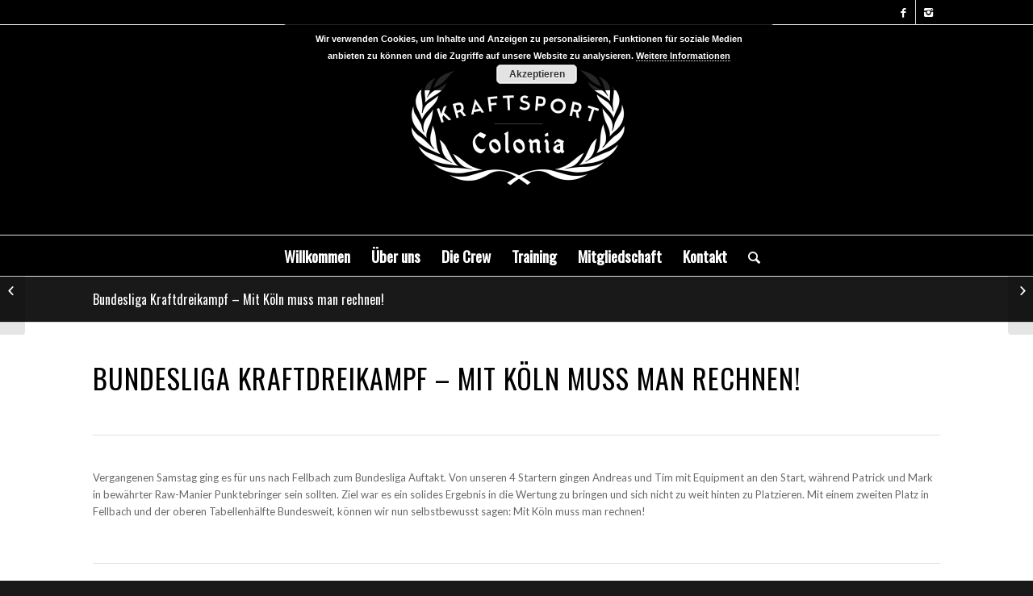

--- FILE ---
content_type: text/html; charset=UTF-8
request_url: https://kraftsport-colonia.de/bundesliga-kraftdreikampf
body_size: 15007
content:
<!DOCTYPE html>
<html lang="de" class="html_stretched responsive av-preloader-disabled av-default-lightbox  html_header_top html_logo_center html_bottom_nav_header html_menu_right html_custom html_header_sticky html_header_shrinking html_header_topbar_active html_mobile_menu_tablet html_header_searchicon html_content_align_center html_header_unstick_top html_header_stretch_disabled html_elegant-blog html_modern-blog html_av-overlay-side html_av-overlay-side-classic html_av-submenu-noclone html_entry_id_314 av-no-preview html_text_menu_active ">
<head>
<meta charset="UTF-8" />


<!-- mobile setting -->
<meta name="viewport" content="width=device-width, initial-scale=1, maximum-scale=1">

<!-- Scripts/CSS and wp_head hook -->
<meta name='robots' content='index, follow, max-image-preview:large, max-snippet:-1, max-video-preview:-1' />

	<!-- This site is optimized with the Yoast SEO plugin v22.7 - https://yoast.com/wordpress/plugins/seo/ -->
	<title>Bundesliga Kraftdreikampf – Mit Köln muss man rechnen! - Kraftsport Colonia</title>
	<link rel="canonical" href="https://kraftsport-colonia.de/bundesliga-kraftdreikampf" />
	<meta property="og:locale" content="de_DE" />
	<meta property="og:type" content="article" />
	<meta property="og:title" content="Bundesliga Kraftdreikampf – Mit Köln muss man rechnen! - Kraftsport Colonia" />
	<meta property="og:url" content="https://kraftsport-colonia.de/bundesliga-kraftdreikampf" />
	<meta property="og:site_name" content="Kraftsport Colonia" />
	<meta property="article:published_time" content="2019-01-25T11:46:37+00:00" />
	<meta property="article:modified_time" content="2019-03-24T15:34:45+00:00" />
	<meta property="og:image" content="https://kraftsport-colonia.de/wp-content/uploads/2019/01/IMG-20190119-WA0006-e1553441677345.jpg" />
	<meta property="og:image:width" content="1592" />
	<meta property="og:image:height" content="588" />
	<meta property="og:image:type" content="image/jpeg" />
	<meta name="author" content="Wilczek_KSC_WP" />
	<meta name="twitter:card" content="summary_large_image" />
	<meta name="twitter:label1" content="Verfasst von" />
	<meta name="twitter:data1" content="Wilczek_KSC_WP" />
	<meta name="twitter:label2" content="Geschätzte Lesezeit" />
	<meta name="twitter:data2" content="8 Minuten" />
	<script type="application/ld+json" class="yoast-schema-graph">{"@context":"https://schema.org","@graph":[{"@type":"WebPage","@id":"https://kraftsport-colonia.de/bundesliga-kraftdreikampf","url":"https://kraftsport-colonia.de/bundesliga-kraftdreikampf","name":"Bundesliga Kraftdreikampf – Mit Köln muss man rechnen! - Kraftsport Colonia","isPartOf":{"@id":"https://kraftsport-colonia.de/#website"},"primaryImageOfPage":{"@id":"https://kraftsport-colonia.de/bundesliga-kraftdreikampf#primaryimage"},"image":{"@id":"https://kraftsport-colonia.de/bundesliga-kraftdreikampf#primaryimage"},"thumbnailUrl":"https://kraftsport-colonia.de/wp-content/uploads/2019/01/IMG-20190119-WA0006-e1553441677345.jpg","datePublished":"2019-01-25T11:46:37+00:00","dateModified":"2019-03-24T15:34:45+00:00","author":{"@id":"https://kraftsport-colonia.de/#/schema/person/ab9efb20fcedc11fa29d6c3d1a067a2a"},"breadcrumb":{"@id":"https://kraftsport-colonia.de/bundesliga-kraftdreikampf#breadcrumb"},"inLanguage":"de","potentialAction":[{"@type":"ReadAction","target":["https://kraftsport-colonia.de/bundesliga-kraftdreikampf"]}]},{"@type":"ImageObject","inLanguage":"de","@id":"https://kraftsport-colonia.de/bundesliga-kraftdreikampf#primaryimage","url":"https://kraftsport-colonia.de/wp-content/uploads/2019/01/IMG-20190119-WA0006-e1553441677345.jpg","contentUrl":"https://kraftsport-colonia.de/wp-content/uploads/2019/01/IMG-20190119-WA0006-e1553441677345.jpg","width":1592,"height":588},{"@type":"BreadcrumbList","@id":"https://kraftsport-colonia.de/bundesliga-kraftdreikampf#breadcrumb","itemListElement":[{"@type":"ListItem","position":1,"name":"Startseite","item":"https://kraftsport-colonia.de/"},{"@type":"ListItem","position":2,"name":"Bundesliga Kraftdreikampf – Mit Köln muss man rechnen!"}]},{"@type":"WebSite","@id":"https://kraftsport-colonia.de/#website","url":"https://kraftsport-colonia.de/","name":"Kraftsport Colonia","description":"Der Kraftsport Verein in Köln","potentialAction":[{"@type":"SearchAction","target":{"@type":"EntryPoint","urlTemplate":"https://kraftsport-colonia.de/?s={search_term_string}"},"query-input":"required name=search_term_string"}],"inLanguage":"de"},{"@type":"Person","@id":"https://kraftsport-colonia.de/#/schema/person/ab9efb20fcedc11fa29d6c3d1a067a2a","name":"Wilczek_KSC_WP","image":{"@type":"ImageObject","inLanguage":"de","@id":"https://kraftsport-colonia.de/#/schema/person/image/","url":"https://secure.gravatar.com/avatar/7d5565735cbdd2417dbf8aa3fb1053b1?s=96&d=mm&r=g","contentUrl":"https://secure.gravatar.com/avatar/7d5565735cbdd2417dbf8aa3fb1053b1?s=96&d=mm&r=g","caption":"Wilczek_KSC_WP"},"url":"https://kraftsport-colonia.de/author/wilczek_ksc_wp"}]}</script>
	<!-- / Yoast SEO plugin. -->


<link rel="alternate" type="application/rss+xml" title="Kraftsport Colonia &raquo; Feed" href="https://kraftsport-colonia.de/feed" />
<link rel="alternate" type="application/rss+xml" title="Kraftsport Colonia &raquo; Kommentar-Feed" href="https://kraftsport-colonia.de/comments/feed" />
<link rel="alternate" type="text/calendar" title="Kraftsport Colonia &raquo; iCal Feed" href="https://kraftsport-colonia.de/events/?ical=1" />
<link rel="alternate" type="application/rss+xml" title="Kraftsport Colonia &raquo; Bundesliga Kraftdreikampf – Mit Köln muss man rechnen!-Kommentar-Feed" href="https://kraftsport-colonia.de/bundesliga-kraftdreikampf/feed" />

<!-- google webfont font replacement -->
<link rel='stylesheet' id='avia-google-webfont' href='//fonts.googleapis.com/css?family=Oswald%7CLato:300,400,700' type='text/css' media='all'/> 
<script type="text/javascript">
/* <![CDATA[ */
window._wpemojiSettings = {"baseUrl":"https:\/\/s.w.org\/images\/core\/emoji\/15.0.3\/72x72\/","ext":".png","svgUrl":"https:\/\/s.w.org\/images\/core\/emoji\/15.0.3\/svg\/","svgExt":".svg","source":{"concatemoji":"https:\/\/kraftsport-colonia.de\/wp-includes\/js\/wp-emoji-release.min.js?ver=6.5.7"}};
/*! This file is auto-generated */
!function(i,n){var o,s,e;function c(e){try{var t={supportTests:e,timestamp:(new Date).valueOf()};sessionStorage.setItem(o,JSON.stringify(t))}catch(e){}}function p(e,t,n){e.clearRect(0,0,e.canvas.width,e.canvas.height),e.fillText(t,0,0);var t=new Uint32Array(e.getImageData(0,0,e.canvas.width,e.canvas.height).data),r=(e.clearRect(0,0,e.canvas.width,e.canvas.height),e.fillText(n,0,0),new Uint32Array(e.getImageData(0,0,e.canvas.width,e.canvas.height).data));return t.every(function(e,t){return e===r[t]})}function u(e,t,n){switch(t){case"flag":return n(e,"\ud83c\udff3\ufe0f\u200d\u26a7\ufe0f","\ud83c\udff3\ufe0f\u200b\u26a7\ufe0f")?!1:!n(e,"\ud83c\uddfa\ud83c\uddf3","\ud83c\uddfa\u200b\ud83c\uddf3")&&!n(e,"\ud83c\udff4\udb40\udc67\udb40\udc62\udb40\udc65\udb40\udc6e\udb40\udc67\udb40\udc7f","\ud83c\udff4\u200b\udb40\udc67\u200b\udb40\udc62\u200b\udb40\udc65\u200b\udb40\udc6e\u200b\udb40\udc67\u200b\udb40\udc7f");case"emoji":return!n(e,"\ud83d\udc26\u200d\u2b1b","\ud83d\udc26\u200b\u2b1b")}return!1}function f(e,t,n){var r="undefined"!=typeof WorkerGlobalScope&&self instanceof WorkerGlobalScope?new OffscreenCanvas(300,150):i.createElement("canvas"),a=r.getContext("2d",{willReadFrequently:!0}),o=(a.textBaseline="top",a.font="600 32px Arial",{});return e.forEach(function(e){o[e]=t(a,e,n)}),o}function t(e){var t=i.createElement("script");t.src=e,t.defer=!0,i.head.appendChild(t)}"undefined"!=typeof Promise&&(o="wpEmojiSettingsSupports",s=["flag","emoji"],n.supports={everything:!0,everythingExceptFlag:!0},e=new Promise(function(e){i.addEventListener("DOMContentLoaded",e,{once:!0})}),new Promise(function(t){var n=function(){try{var e=JSON.parse(sessionStorage.getItem(o));if("object"==typeof e&&"number"==typeof e.timestamp&&(new Date).valueOf()<e.timestamp+604800&&"object"==typeof e.supportTests)return e.supportTests}catch(e){}return null}();if(!n){if("undefined"!=typeof Worker&&"undefined"!=typeof OffscreenCanvas&&"undefined"!=typeof URL&&URL.createObjectURL&&"undefined"!=typeof Blob)try{var e="postMessage("+f.toString()+"("+[JSON.stringify(s),u.toString(),p.toString()].join(",")+"));",r=new Blob([e],{type:"text/javascript"}),a=new Worker(URL.createObjectURL(r),{name:"wpTestEmojiSupports"});return void(a.onmessage=function(e){c(n=e.data),a.terminate(),t(n)})}catch(e){}c(n=f(s,u,p))}t(n)}).then(function(e){for(var t in e)n.supports[t]=e[t],n.supports.everything=n.supports.everything&&n.supports[t],"flag"!==t&&(n.supports.everythingExceptFlag=n.supports.everythingExceptFlag&&n.supports[t]);n.supports.everythingExceptFlag=n.supports.everythingExceptFlag&&!n.supports.flag,n.DOMReady=!1,n.readyCallback=function(){n.DOMReady=!0}}).then(function(){return e}).then(function(){var e;n.supports.everything||(n.readyCallback(),(e=n.source||{}).concatemoji?t(e.concatemoji):e.wpemoji&&e.twemoji&&(t(e.twemoji),t(e.wpemoji)))}))}((window,document),window._wpemojiSettings);
/* ]]> */
</script>
<link rel='stylesheet' id='layerslider-css' href='https://kraftsport-colonia.de/wp-content/plugins/LayerSlider/static/layerslider/css/layerslider.css?ver=6.5.8' type='text/css' media='all' />
<style id='wp-emoji-styles-inline-css' type='text/css'>

	img.wp-smiley, img.emoji {
		display: inline !important;
		border: none !important;
		box-shadow: none !important;
		height: 1em !important;
		width: 1em !important;
		margin: 0 0.07em !important;
		vertical-align: -0.1em !important;
		background: none !important;
		padding: 0 !important;
	}
</style>
<link rel='stylesheet' id='contact-form-7-css' href='https://kraftsport-colonia.de/wp-content/plugins/contact-form-7/includes/css/styles.css?ver=5.9.6' type='text/css' media='all' />
<link rel='stylesheet' id='avia-grid-css' href='https://kraftsport-colonia.de/wp-content/themes/enfold/css/grid.css?ver=4.2' type='text/css' media='all' />
<link rel='stylesheet' id='avia-base-css' href='https://kraftsport-colonia.de/wp-content/themes/enfold/css/base.css?ver=4.2' type='text/css' media='all' />
<link rel='stylesheet' id='avia-layout-css' href='https://kraftsport-colonia.de/wp-content/themes/enfold/css/layout.css?ver=4.2' type='text/css' media='all' />
<link rel='stylesheet' id='avia-scs-css' href='https://kraftsport-colonia.de/wp-content/themes/enfold/css/shortcodes.css?ver=4.2' type='text/css' media='all' />
<link rel='stylesheet' id='avia-popup-css-css' href='https://kraftsport-colonia.de/wp-content/themes/enfold/js/aviapopup/magnific-popup.css?ver=4.2' type='text/css' media='screen' />
<link rel='stylesheet' id='avia-print-css' href='https://kraftsport-colonia.de/wp-content/themes/enfold/css/print.css?ver=4.2' type='text/css' media='print' />
<link rel='stylesheet' id='avia-dynamic-css' href='https://kraftsport-colonia.de/wp-content/uploads/dynamic_avia/enfold.css?ver=6908c60ca1000' type='text/css' media='all' />
<link rel='stylesheet' id='avia-custom-css' href='https://kraftsport-colonia.de/wp-content/themes/enfold/css/custom.css?ver=4.2' type='text/css' media='all' />
<link rel='stylesheet' id='avia-events-cal-css' href='https://kraftsport-colonia.de/wp-content/themes/enfold/config-events-calendar/event-mod.css?ver=6.5.7' type='text/css' media='all' />
<script type="text/javascript" id="layerslider-greensock-js-extra">
/* <![CDATA[ */
var LS_Meta = {"v":"6.5.8"};
/* ]]> */
</script>
<script type="text/javascript" data-cfasync="false" src="https://kraftsport-colonia.de/wp-content/plugins/LayerSlider/static/layerslider/js/greensock.js?ver=1.19.0" id="layerslider-greensock-js"></script>
<script type="text/javascript" src="https://kraftsport-colonia.de/wp-includes/js/jquery/jquery.min.js?ver=3.7.1" id="jquery-core-js"></script>
<script type="text/javascript" src="https://kraftsport-colonia.de/wp-includes/js/jquery/jquery-migrate.min.js?ver=3.4.1" id="jquery-migrate-js"></script>
<script type="text/javascript" data-cfasync="false" src="https://kraftsport-colonia.de/wp-content/plugins/LayerSlider/static/layerslider/js/layerslider.kreaturamedia.jquery.js?ver=6.5.8" id="layerslider-js"></script>
<script type="text/javascript" data-cfasync="false" src="https://kraftsport-colonia.de/wp-content/plugins/LayerSlider/static/layerslider/js/layerslider.transitions.js?ver=6.5.8" id="layerslider-transitions-js"></script>
<script type="text/javascript" src="https://kraftsport-colonia.de/wp-content/themes/enfold/js/avia-compat.js?ver=4.2" id="avia-compat-js"></script>
<meta name="generator" content="Powered by LayerSlider 6.5.8 - Multi-Purpose, Responsive, Parallax, Mobile-Friendly Slider Plugin for WordPress." />
<!-- LayerSlider updates and docs at: https://layerslider.kreaturamedia.com -->
<link rel="https://api.w.org/" href="https://kraftsport-colonia.de/wp-json/" /><link rel="alternate" type="application/json" href="https://kraftsport-colonia.de/wp-json/wp/v2/posts/314" /><link rel="EditURI" type="application/rsd+xml" title="RSD" href="https://kraftsport-colonia.de/xmlrpc.php?rsd" />
<meta name="generator" content="WordPress 6.5.7" />
<link rel='shortlink' href='https://kraftsport-colonia.de/?p=314' />
<link rel="alternate" type="application/json+oembed" href="https://kraftsport-colonia.de/wp-json/oembed/1.0/embed?url=https%3A%2F%2Fkraftsport-colonia.de%2Fbundesliga-kraftdreikampf" />
<link rel="alternate" type="text/xml+oembed" href="https://kraftsport-colonia.de/wp-json/oembed/1.0/embed?url=https%3A%2F%2Fkraftsport-colonia.de%2Fbundesliga-kraftdreikampf&#038;format=xml" />
<meta name="tec-api-version" content="v1"><meta name="tec-api-origin" content="https://kraftsport-colonia.de"><link rel="alternate" href="https://kraftsport-colonia.de/wp-json/tribe/events/v1/" /><link rel="profile" href="http://gmpg.org/xfn/11" />
<link rel="alternate" type="application/rss+xml" title="Kraftsport Colonia RSS2 Feed" href="https://kraftsport-colonia.de/feed" />
<link rel="pingback" href="https://kraftsport-colonia.de/xmlrpc.php" />

<style type='text/css' media='screen'>
 #top #header_main > .container, #top #header_main > .container .main_menu  .av-main-nav > li > a, #top #header_main #menu-item-shop .cart_dropdown_link{ height:260px; line-height: 260px; }
 .html_top_nav_header .av-logo-container{ height:260px;  }
 .html_header_top.html_header_sticky #top #wrap_all #main{ padding-top:342px; } 
</style>
<!--[if lt IE 9]><script src="https://kraftsport-colonia.de/wp-content/themes/enfold/js/html5shiv.js"></script><![endif]-->
<link rel="icon" href="https://kraftsport-colonia.de/wp-content/uploads/2018/01/kraftsport-colonia-black-300x240.png" type="image/png">


<!--
Debugging Info for Theme support: 

Theme: Enfold
Version: 4.2
Installed: enfold
AviaFramework Version: 4.6
AviaBuilder Version: 0.9.5
ML:268435456-PU:73-PLA:8
WP:6.5.7
Updates: disabled
-->

<style type='text/css'>
@font-face {font-family: 'entypo-fontello'; font-weight: normal; font-style: normal;
src: url('https://kraftsport-colonia.de/wp-content/themes/enfold/config-templatebuilder/avia-template-builder/assets/fonts/entypo-fontello.eot?v=3');
src: url('https://kraftsport-colonia.de/wp-content/themes/enfold/config-templatebuilder/avia-template-builder/assets/fonts/entypo-fontello.eot?v=3#iefix') format('embedded-opentype'), 
url('https://kraftsport-colonia.de/wp-content/themes/enfold/config-templatebuilder/avia-template-builder/assets/fonts/entypo-fontello.woff?v=3') format('woff'), 
url('https://kraftsport-colonia.de/wp-content/themes/enfold/config-templatebuilder/avia-template-builder/assets/fonts/entypo-fontello.ttf?v=3') format('truetype'), 
url('https://kraftsport-colonia.de/wp-content/themes/enfold/config-templatebuilder/avia-template-builder/assets/fonts/entypo-fontello.svg?v=3#entypo-fontello') format('svg');
} #top .avia-font-entypo-fontello, body .avia-font-entypo-fontello, html body [data-av_iconfont='entypo-fontello']:before{ font-family: 'entypo-fontello'; }
</style>
			
<script>
(function(i,s,o,g,r,a,m){i['GoogleAnalyticsObject']=r;i[r]=i[r]||function(){ (i[r].q=i[r].q||[]).push(arguments)},i[r].l=1*new Date();a=s.createElement(o),m=s.getElementsByTagName(o)[0];a.async=1;a.src=g;m.parentNode.insertBefore(a,m)})(window,document,'script','//www.google-analytics.com/analytics.js','ga');
ga('create', 'UA-127115778-1', 'auto');
ga('send', 'pageview');
</script>

</head>




<body id="top" class="post-template-default single single-post postid-314 single-format-standard stretched oswald lato tribe-no-js" itemscope="itemscope" itemtype="https://schema.org/WebPage" >

	
	<div id='wrap_all'>

	
<header id='header' class='all_colors header_color dark_bg_color  av_header_top av_logo_center av_bottom_nav_header av_menu_right av_custom av_header_sticky av_header_shrinking av_header_stretch_disabled av_mobile_menu_tablet av_header_searchicon av_header_unstick_top av_header_border_disabled'  role="banner" itemscope="itemscope" itemtype="https://schema.org/WPHeader" >

		<div id='header_meta' class='container_wrap container_wrap_meta  av_icon_active_right av_extra_header_active av_entry_id_314'>
		
			      <div class='container'>
			      <ul class='noLightbox social_bookmarks icon_count_2'><li class='social_bookmarks_facebook av-social-link-facebook social_icon_1'><a target='_blank' href='https://www.facebook.com/pg/KoelnKDK' aria-hidden='true' data-av_icon='' data-av_iconfont='entypo-fontello' title='Facebook'><span class='avia_hidden_link_text'>Facebook</span></a></li><li class='social_bookmarks_instagram av-social-link-instagram social_icon_2'><a target='_blank' href='https://www.instagram.com/kraftsportcolonia/' aria-hidden='true' data-av_icon='' data-av_iconfont='entypo-fontello' title='Instagram'><span class='avia_hidden_link_text'>Instagram</span></a></li></ul>			      </div>
		</div>

		<div  id='header_main' class='container_wrap container_wrap_logo'>
	
        <div class='container av-logo-container'><div class='inner-container'><span class='logo'><a href='https://kraftsport-colonia.de/'><img height='100' width='300' src='https://kraftsport-colonia.de/wp-content/uploads/2017/09/ksc-weiss-300x240.png' alt='Kraftsport Colonia' /></a></span></div></div><div id='header_main_alternate' class='container_wrap'><div class='container'><nav class='main_menu' data-selectname='Seite auswählen'  role="navigation" itemscope="itemscope" itemtype="https://schema.org/SiteNavigationElement" ><div class="avia-menu av-main-nav-wrap"><ul id="avia-menu" class="menu av-main-nav"><li id="menu-item-59" class="menu-item menu-item-type-post_type menu-item-object-page menu-item-home menu-item-top-level menu-item-top-level-1"><a href="https://kraftsport-colonia.de/" itemprop="url"><span class="avia-bullet"></span><span class="avia-menu-text">Willkommen</span><span class="avia-menu-fx"><span class="avia-arrow-wrap"><span class="avia-arrow"></span></span></span></a></li>
<li id="menu-item-187" class="menu-item menu-item-type-post_type menu-item-object-page menu-item-has-children menu-item-top-level menu-item-top-level-2"><a href="https://kraftsport-colonia.de/ueber-uns" itemprop="url"><span class="avia-bullet"></span><span class="avia-menu-text">Über uns</span><span class="avia-menu-fx"><span class="avia-arrow-wrap"><span class="avia-arrow"></span></span></span></a>


<ul class="sub-menu">
	<li id="menu-item-295" class="menu-item menu-item-type-post_type menu-item-object-page"><a href="https://kraftsport-colonia.de/ueber-uns/neuigkeiten" itemprop="url"><span class="avia-bullet"></span><span class="avia-menu-text">Neuigkeiten</span></a></li>
</ul>
</li>
<li id="menu-item-132" class="menu-item menu-item-type-custom menu-item-object-custom menu-item-has-children menu-item-top-level menu-item-top-level-3"><a itemprop="url"><span class="avia-bullet"></span><span class="avia-menu-text">Die Crew</span><span class="avia-menu-fx"><span class="avia-arrow-wrap"><span class="avia-arrow"></span></span></span></a>


<ul class="sub-menu">
	<li id="menu-item-246" class="menu-item menu-item-type-post_type menu-item-object-page"><a href="https://kraftsport-colonia.de/the-crew/der-vorstand" itemprop="url"><span class="avia-bullet"></span><span class="avia-menu-text">Der Vorstand</span></a></li>
</ul>
</li>
<li id="menu-item-254" class="menu-item menu-item-type-custom menu-item-object-custom menu-item-has-children menu-item-top-level menu-item-top-level-4"><a itemprop="url"><span class="avia-bullet"></span><span class="avia-menu-text">Training</span><span class="avia-menu-fx"><span class="avia-arrow-wrap"><span class="avia-arrow"></span></span></span></a>


<ul class="sub-menu">
	<li id="menu-item-193" class="menu-item menu-item-type-post_type menu-item-object-page"><a href="https://kraftsport-colonia.de/albums-2/trainingsstaette" itemprop="url"><span class="avia-bullet"></span><span class="avia-menu-text">Unsere Trainingsstätte</span></a></li>
	<li id="menu-item-192" class="menu-item menu-item-type-post_type menu-item-object-page"><a href="https://kraftsport-colonia.de/albums-2/musterplaene-kdk" itemprop="url"><span class="avia-bullet"></span><span class="avia-menu-text">Musterpläne KDK</span></a></li>
	<li id="menu-item-191" class="menu-item menu-item-type-post_type menu-item-object-page"><a href="https://kraftsport-colonia.de/albums-2/faq-kdk" itemprop="url"><span class="avia-bullet"></span><span class="avia-menu-text">FAQ KDK</span></a></li>
	<li id="menu-item-270" class="menu-item menu-item-type-post_type menu-item-object-page"><a href="https://kraftsport-colonia.de/wettkampf-checkliste" itemprop="url"><span class="avia-bullet"></span><span class="avia-menu-text">Wettkampf Checkliste</span></a></li>
	<li id="menu-item-345" class="menu-item menu-item-type-post_type menu-item-object-page menu-item-has-children"><a href="https://kraftsport-colonia.de/albums-2/relativwertung" itemprop="url"><span class="avia-bullet"></span><span class="avia-menu-text">Relativwertung</span></a>
	<ul class="sub-menu">
		<li id="menu-item-405" class="menu-item menu-item-type-post_type menu-item-object-page"><a href="https://kraftsport-colonia.de/dots" itemprop="url"><span class="avia-bullet"></span><span class="avia-menu-text">DOTS</span></a></li>
	</ul>
</li>
</ul>
</li>
<li id="menu-item-188" class="menu-item menu-item-type-post_type menu-item-object-page menu-item-top-level menu-item-top-level-5"><a href="https://kraftsport-colonia.de/mitgliedschaft" itemprop="url"><span class="avia-bullet"></span><span class="avia-menu-text">Mitgliedschaft</span><span class="avia-menu-fx"><span class="avia-arrow-wrap"><span class="avia-arrow"></span></span></span></a></li>
<li id="menu-item-70" class="menu-item menu-item-type-post_type menu-item-object-page menu-item-top-level menu-item-top-level-6"><a href="https://kraftsport-colonia.de/contact" itemprop="url"><span class="avia-bullet"></span><span class="avia-menu-text">Kontakt</span><span class="avia-menu-fx"><span class="avia-arrow-wrap"><span class="avia-arrow"></span></span></span></a></li>
<li id="menu-item-search" class="noMobile menu-item menu-item-search-dropdown menu-item-avia-special">
							<a href="?s=" data-avia-search-tooltip="

&lt;form action=&quot;https://kraftsport-colonia.de/&quot; id=&quot;searchform&quot; method=&quot;get&quot; class=&quot;&quot;&gt;
	&lt;div&gt;
		&lt;input type=&quot;submit&quot; value=&quot;&quot; id=&quot;searchsubmit&quot; class=&quot;button avia-font-entypo-fontello&quot; /&gt;
		&lt;input type=&quot;text&quot; id=&quot;s&quot; name=&quot;s&quot; value=&quot;&quot; placeholder='Suche' /&gt;
			&lt;/div&gt;
&lt;/form&gt;" aria-hidden='true' data-av_icon='' data-av_iconfont='entypo-fontello'><span class="avia_hidden_link_text">Suche</span></a>
	        		   </li><li class="av-burger-menu-main menu-item-avia-special ">
	        			<a href="#">
							<span class="av-hamburger av-hamburger--spin av-js-hamburger">
					        <span class="av-hamburger-box">
						          <span class="av-hamburger-inner"></span>
						          <strong>Menu</strong>
					        </span>
							</span>
						</a>
	        		   </li></ul></div></nav></div> </div> 
		<!-- end container_wrap-->
		</div>
		
		<div class='header_bg'></div>

<!-- end header -->
</header>
		
	<div id='main' class='all_colors' data-scroll-offset='260'>

	<div class='stretch_full container_wrap alternate_color dark_bg_color title_container'><div class='container'><h1 class='main-title entry-title'><a href='https://kraftsport-colonia.de/bundesliga-kraftdreikampf' rel='bookmark' title='Permanenter Link zu: Bundesliga Kraftdreikampf – Mit Köln muss man rechnen!'  itemprop="headline" >Bundesliga Kraftdreikampf – Mit Köln muss man rechnen!</a></h1></div></div><div  class='main_color container_wrap_first container_wrap fullsize'   ><div class='container' ><main  role="main" itemscope="itemscope" itemtype="https://schema.org/Blog"  class='template-page content  av-content-full alpha units'><div class='post-entry post-entry-type-page post-entry-314'><div class='entry-content-wrapper clearfix'><div class="flex_column av_one_full  flex_column_div av-zero-column-padding first  avia-builder-el-0  el_before_av_hr  avia-builder-el-first  " style='border-radius:0px; '><div style='padding-bottom:10px;' class='av-special-heading av-special-heading-h1  blockquote modern-quote  avia-builder-el-1  el_before_av_hr  avia-builder-el-first  '><h1 class='av-special-heading-tag '  itemprop="headline"  >Bundesliga Kraftdreikampf – Mit Köln muss man rechnen!</h1><div class='special-heading-border'><div class='special-heading-inner-border' ></div></div></div>
<div  class='hr hr-default   avia-builder-el-2  el_after_av_heading  el_before_av_textblock '><span class='hr-inner ' ><span class='hr-inner-style'></span></span></div>
<section class="av_textblock_section "  itemscope="itemscope" itemtype="https://schema.org/BlogPosting" itemprop="blogPost" ><div class='avia_textblock  '   itemprop="text" ><p><span style="font-weight: 400;">Vergangenen Samstag ging es für uns nach Fellbach zum Bundesliga Auftakt. Von unseren 4 Startern gingen Andreas und Tim mit Equipment an den Start, während Patrick und Mark in bewährter Raw-Manier Punktebringer sein sollten. Ziel war es ein solides Ergebnis in die Wertung zu bringen und sich nicht zu weit hinten zu Platzieren. Mit einem zweiten Platz in Fellbach und der oberen Tabellenhälfte Bundesweit, können wir nun selbstbewusst sagen: Mit Köln muss man rechnen!</span></p>
</div></section>
<div  class='hr hr-default   avia-builder-el-4  el_after_av_textblock  el_before_av_image '><span class='hr-inner ' ><span class='hr-inner-style'></span></span></div>
<div class='avia-image-container  av-styling-    avia-builder-el-5  el_after_av_hr  avia-builder-el-last  avia-align-center '  itemscope="itemscope" itemtype="https://schema.org/ImageObject"  ><div class='avia-image-container-inner'><img class='avia_image ' src='https://kraftsport-colonia.de/wp-content/uploads/2019/01/IMG-20190119-WA0008-1030x773.jpg' alt='' title='IMG-20190119-WA0008'   itemprop="thumbnailUrl"  /></div></div></div>
<div style='height:30px' class='hr hr-invisible   avia-builder-el-6  el_after_av_one_full  el_before_av_textblock '><span class='hr-inner ' ><span class='hr-inner-style'></span></span></div>
<section class="av_textblock_section "  itemscope="itemscope" itemtype="https://schema.org/BlogPosting" itemprop="blogPost" ><div class='avia_textblock  '   itemprop="text" ><p><span style="font-weight: 400;">Andreas hatte keinen so guten Tag erwischt. Nach seinem Bizeps Abriss letztes Jahr hat er sich zum NRW Cup wieder hochgekämpft und hat sich seitdem immer mehr mit dem Equipment beschäftigt. Obwohl er im Training bereits mit 240kg immer gut auf Tiefe kam, wurde seine Kniebeuge dreimal (250/255/260) sehr knapp für ungültig bewertet und er konnte daher nicht in die Wertung genommen werden. Hier muss er in Zukunft selbstbewusster einfach mehr Last auflegen, die Kraft dafür ist da, nur der Kopf muss noch mitspielen. Im Bankdrücken lief es dann etwas besser und er musste nur den zweiten Versuch liegen lassen, bevor er die 205kg im dritten Versuch gültig bekam. Im Kreuzheben zog er Raw 260kg gültig.</span></p>
</div></section>
<div class='avia-image-container  av-styling-    avia-builder-el-8  el_after_av_textblock  el_before_av_hr  avia-align-center '  itemscope="itemscope" itemtype="https://schema.org/ImageObject"  ><div class='avia-image-container-inner'><img class='avia_image ' src='https://kraftsport-colonia.de/wp-content/uploads/2019/01/IMG_3000-1030x687.png' alt='' title='IMG_3000'   itemprop="thumbnailUrl"  /></div></div>
<div style='height:30px' class='hr hr-invisible   avia-builder-el-9  el_after_av_image  el_before_av_textblock '><span class='hr-inner ' ><span class='hr-inner-style'></span></span></div>
<section class="av_textblock_section "  itemscope="itemscope" itemtype="https://schema.org/BlogPosting" itemprop="blogPost" ><div class='avia_textblock  '   itemprop="text" ><p><span style="font-weight: 400;">Patrick ist aktiver Footballspieler und muss mit Coach Moritz mit Fingerspitzengefühl die beiden Sportarten miteinander vereinen, damit Leistung und Regeneration mitspielen. Hier zeigten beide ein glückliches Händchen und er konnte alle neun Versuche gültig in die Wertung bringen. In der Kniebeuge blieb er dabei mit 275kg konservativ nur 5kg unter seiner Leistung vom NRW Cup, Im Bankdrücken schob er mit 172,5kg einen neuen Bestwert und im Kreuzheben rundete er sein Ergebnis mit Stecker-freundlichen 275kg ab. Mit 722,5kg im Total bracht er damit sehr gute 416 Relativpunkte für das Team in die Wertung.</span></p>
</div></section>
<div class='avia-image-container  av-styling-    avia-builder-el-11  el_after_av_textblock  el_before_av_hr  avia-align-center '  itemscope="itemscope" itemtype="https://schema.org/ImageObject"  ><div class='avia-image-container-inner'><img class='avia_image ' src='https://kraftsport-colonia.de/wp-content/uploads/2019/01/IMG_2621-1030x687.png' alt='' title='IMG_2621'   itemprop="thumbnailUrl"  /></div></div>
<div style='height:30px' class='hr hr-invisible   avia-builder-el-12  el_after_av_image  el_before_av_textblock '><span class='hr-inner ' ><span class='hr-inner-style'></span></span></div>
<section class="av_textblock_section "  itemscope="itemscope" itemtype="https://schema.org/BlogPosting" itemprop="blogPost" ><div class='avia_textblock  '   itemprop="text" ><p><span style="font-weight: 400;">Tim startete mit etwas leichter händelbarem Equipment und hatte eher mit einer zu tiefen Beuge zu kämpfen. Dabei verbesserte er sich technisch von Versuch zu Versuch und konnte am Ende mit Hilfe von Sams Wicklung leicht aussehende 305kg in die Wertung bringen. Im Bankdrücken zeigte er ebenfalls solide Versuche und schob drei gültige Versuche und 205kg fürs Total. Leichte Verwunderung gab es zum Kreuzheben, da man es nicht gewohnt ist, Tim mit breitem Stand Heben zu sehen. Dennoch konnte er hier technisch einwandfreie 340kg im zweiten Versuch für 850kg Total in die Wertung bringen. Beim Sprung auf NRW-Landesrekord von 352,5kg versagte am Ende nur die Griffkraft bei einem knappen Versuch, sodass es bei glatten 500 Punkten als Spitzenwert für das Team blieb.</span></p>
</div></section>
<div class='avia-image-container  av-styling-    avia-builder-el-14  el_after_av_textblock  el_before_av_hr  avia-align-center '  itemscope="itemscope" itemtype="https://schema.org/ImageObject"  ><div class='avia-image-container-inner'><img class='avia_image ' src='https://kraftsport-colonia.de/wp-content/uploads/2019/01/IMG_2766-1030x687.png' alt='' title='IMG_2766'   itemprop="thumbnailUrl"  /></div></div>
<div style='height:30px' class='hr hr-invisible   avia-builder-el-15  el_after_av_image  el_before_av_textblock '><span class='hr-inner ' ><span class='hr-inner-style'></span></span></div>
<section class="av_textblock_section "  itemscope="itemscope" itemtype="https://schema.org/BlogPosting" itemprop="blogPost" ><div class='avia_textblock  '   itemprop="text" ><p><span style="font-weight: 400;">Mark ist unser Gastheber vom VfB Friedrichshafen und definitiv einer der Roh-Diamanten von dem im Vorbericht geschrieben wurde. Großen Schreck gab es in der Vorwoche vorm Wettkampf, da eine Zerrung im Oberschenkel die Teilnahme in Gefahr brachte. Da die Regeneration recht gut lief, entschied sich Mark für das Team trotzdem teilzunehmen und dafür die Beuge bei schonenden und leichten 200kg zu belassen. Dafür zeigte er im Bankdrücken und Kreuzheben jeweils drei gültige Versuche die mit Bestleistungen von 167,5kg und Gürtelfreien 312,5kg belohnt wurden. Somit brachte er trotz der widrigen Umstände mit 680kg Total sehr starke 425kg Relativpunkte für die Mannschaft in die Wertung.</span></p>
</div></section>
<div class='avia-image-container  av-styling-    avia-builder-el-17  el_after_av_textblock  el_before_av_hr  avia-align-center '  itemscope="itemscope" itemtype="https://schema.org/ImageObject"  ><div class='avia-image-container-inner'><img class='avia_image ' src='https://kraftsport-colonia.de/wp-content/uploads/2019/01/IMG_3502-1030x687.png' alt='' title='IMG_3502'   itemprop="thumbnailUrl"  /></div></div>
<div style='height:30px' class='hr hr-invisible   avia-builder-el-18  el_after_av_image  el_before_av_textblock '><span class='hr-inner ' ><span class='hr-inner-style'></span></span></div>
<section class="av_textblock_section "  itemscope="itemscope" itemtype="https://schema.org/BlogPosting" itemprop="blogPost" ><div class='avia_textblock  '   itemprop="text" ><p><span style="font-weight: 400;">Mit insgesamt 1342 Punkten wurde unsere Mannschaft damit beim SV Fellbach Zweiter hinter dem Titelverteidiger KSV Mainz und platzierte sich vor dem KSV Essen und dem Gastgeber. Im Bundesweiten Vergleich belegt Kraftsport Colonia damit den 8. Platz in der Tabelle und schafft es damit in die obere Tabellenhälfte. Ein für uns eher unerwartetes Ergebnis mit dem wir sehr glücklich sind!</span></p>
<p><span style="font-weight: 400;">Großer Dank geht an dieser Stelle an alle Betreuer und Helfer. Sam, Leo &#038; Jürgen als Equipment-Supporter, Jonas als Betreuer von Mark, Moritz und Marcus die für Patrick da waren und Andi, die von allen Athleten kostenlose Fotos gemacht hat. Diese werden gerade hochgeladen und ihr könnt sie ab sofort hier abrufen (Kniebeugen bereits online):<br />
</span></p>
<p><a href="https://drive.google.com/open?id=16blYdRMsX6_upLNcn9ZcuoPDL8j6HwMV">Google Drive</a></p>
<p><span style="font-weight: 400;">Für den Verein liegt der Schwerpunkt nun erstmal in den Deutschen Meisterschaften Raw bevor es eine Woche danach in Randersacker mit der zweiten Runde der KDK-Bundesliga weitergeht. Dieser Wettkampf wird für uns eine besondere Herausforderung, da fast alle unsere Top-Athleten bei der DM an den Start gehen. Den Kopf werden wir deswegen nicht in den Sand stecken, denn mit Köln muss man rechnen!</span></p>
</div></section>
</div></div></main><!-- close content main element --> <!-- section close by builder template -->		</div><!--end builder template--></div><!-- close default .container_wrap element -->						<div class='container_wrap footer_color' id='footer'>

					<div class='container'>

						<div class='flex_column av_one_half  first el_before_av_one_half'><section id="text-6" class="widget clearfix widget_text"><h3 class="widgettitle">Adresse</h3>			<div class="textwidget"><p><strong>Kraftraum Südstadt</strong></p>
<p>Marktstraße 27</p>
<p>50968 Köln-Südstadt</p>
<div class="html-div xdj266r x14z9mp xat24cr x1lziwak xexx8yu xyri2b x18d9i69 x1c1uobl x9f619 x5lhr3w xjbqb8w x40hh3e x78zum5 x15mokao x1ga7v0g x16uus16 xbiv7yw x1uhb9sk x1plvlek xryxfnj x1iyjqo2 x2lwn1j xeuugli x1q0g3np x1a02dak xc26acl x1qjc9v5 x1oa3qoh x1nhvcw1">
<div class="x3nfvp2 x193iq5w">
<div class="x6ikm8r x10wlt62"></div>
</div>
</div>
</div>
		<span class="seperator extralight-border"></span></section></div><div class='flex_column av_one_half  el_after_av_one_half  el_before_av_one_half '><section id="text-7" class="widget clearfix widget_text"><h3 class="widgettitle">Trainingszeiten</h3>			<div class="textwidget"><p>Montag &#8211; Sonntag : 06:00 – 23:00 Uhr</p>
<p>Probetraining: nach Absprache</p>
</div>
		<span class="seperator extralight-border"></span></section></div>

					</div>


				<!-- ####### END FOOTER CONTAINER ####### -->
				</div>

	


			

			
				<footer class='container_wrap socket_color' id='socket'  role="contentinfo" itemscope="itemscope" itemtype="https://schema.org/WPFooter" >
                    <div class='container'>

                        <span class='copyright'>© Copyright - Kraftsport Colonia </span>

                        <nav class='sub_menu_socket'  role="navigation" itemscope="itemscope" itemtype="https://schema.org/SiteNavigationElement" ><div class="avia3-menu"><ul id="avia3-menu" class="menu"><li id="menu-item-255" class="menu-item menu-item-type-custom menu-item-object-custom menu-item-top-level menu-item-top-level-1"><a href="https://kraftsport-colonia.de/albums-2/musterplaene-kdk" itemprop="url"><span class="avia-bullet"></span><span class="avia-menu-text">Downloads</span><span class="avia-menu-fx"><span class="avia-arrow-wrap"><span class="avia-arrow"></span></span></span></a></li>
<li id="menu-item-259" class="menu-item menu-item-type-post_type menu-item-object-page menu-item-top-level menu-item-top-level-2"><a href="https://kraftsport-colonia.de/impressum" itemprop="url"><span class="avia-bullet"></span><span class="avia-menu-text">Impressum</span><span class="avia-menu-fx"><span class="avia-arrow-wrap"><span class="avia-arrow"></span></span></span></a></li>
<li id="menu-item-260" class="menu-item menu-item-type-custom menu-item-object-custom menu-item-top-level menu-item-top-level-3"><a href="https://kraftsport-colonia.de/wp-content/uploads/2018/11/Datenschutzerklärung.pdf" itemprop="url"><span class="avia-bullet"></span><span class="avia-menu-text">Datenschutzerklärung</span><span class="avia-menu-fx"><span class="avia-arrow-wrap"><span class="avia-arrow"></span></span></span></a></li>
</ul></div></nav>
                    </div>

	            <!-- ####### END SOCKET CONTAINER ####### -->
				</footer>


					<!-- end main -->
		</div>
		
		<a class='avia-post-nav avia-post-prev with-image' href='https://kraftsport-colonia.de/oberliga-sieg-im-rueckrundenauftakt' >    <span class='label iconfont' aria-hidden='true' data-av_icon='' data-av_iconfont='entypo-fontello'></span>    <span class='entry-info-wrap'>        <span class='entry-info'>            <span class='entry-title'>Oberliga Sieg im Rückrundenauftakt</span>            <span class='entry-image'><img width="80" height="80" src="https://kraftsport-colonia.de/wp-content/uploads/2019/01/Oberliga-80x80.jpg" class="attachment-thumbnail size-thumbnail wp-post-image" alt="" decoding="async" loading="lazy" srcset="https://kraftsport-colonia.de/wp-content/uploads/2019/01/Oberliga-80x80.jpg 80w, https://kraftsport-colonia.de/wp-content/uploads/2019/01/Oberliga-36x36.jpg 36w, https://kraftsport-colonia.de/wp-content/uploads/2019/01/Oberliga-180x180.jpg 180w, https://kraftsport-colonia.de/wp-content/uploads/2019/01/Oberliga-120x120.jpg 120w, https://kraftsport-colonia.de/wp-content/uploads/2019/01/Oberliga-450x450.jpg 450w" sizes="(max-width: 80px) 100vw, 80px" /></span>        </span>    </span></a><a class='avia-post-nav avia-post-next with-image' href='https://kraftsport-colonia.de/karnevalsheimkampf-und-saisonabschluss-gewichtheben' >    <span class='label iconfont' aria-hidden='true' data-av_icon='' data-av_iconfont='entypo-fontello'></span>    <span class='entry-info-wrap'>        <span class='entry-info'>            <span class='entry-image'><img width="80" height="80" src="https://kraftsport-colonia.de/wp-content/uploads/2019/03/IMG-20190303-WA0006-80x80.jpg" class="attachment-thumbnail size-thumbnail wp-post-image" alt="" decoding="async" loading="lazy" srcset="https://kraftsport-colonia.de/wp-content/uploads/2019/03/IMG-20190303-WA0006-80x80.jpg 80w, https://kraftsport-colonia.de/wp-content/uploads/2019/03/IMG-20190303-WA0006-36x36.jpg 36w, https://kraftsport-colonia.de/wp-content/uploads/2019/03/IMG-20190303-WA0006-180x180.jpg 180w, https://kraftsport-colonia.de/wp-content/uploads/2019/03/IMG-20190303-WA0006-120x120.jpg 120w, https://kraftsport-colonia.de/wp-content/uploads/2019/03/IMG-20190303-WA0006-450x450.jpg 450w" sizes="(max-width: 80px) 100vw, 80px" /></span>            <span class='entry-title'>Karnevalsheimkampf und Saisonabschluss Gewichtheben</span>        </span>    </span></a><!-- end wrap_all --></div>

		<script>
		( function ( body ) {
			'use strict';
			body.className = body.className.replace( /\btribe-no-js\b/, 'tribe-js' );
		} )( document.body );
		</script>
		
 <script type='text/javascript'>
 /* <![CDATA[ */  
var avia_framework_globals = avia_framework_globals || {};
    avia_framework_globals.frameworkUrl = 'https://kraftsport-colonia.de/wp-content/themes/enfold/framework/';
    avia_framework_globals.installedAt = 'https://kraftsport-colonia.de/wp-content/themes/enfold/';
    avia_framework_globals.ajaxurl = 'https://kraftsport-colonia.de/wp-admin/admin-ajax.php';
/* ]]> */ 
</script>
 
 <script> /* <![CDATA[ */var tribe_l10n_datatables = {"aria":{"sort_ascending":": aktivieren, um Spalte aufsteigend zu sortieren","sort_descending":": aktivieren, um Spalte absteigend zu sortieren"},"length_menu":"Zeige _MENU_ Eintr\u00e4ge","empty_table":"Keine Daten in der Tabelle verf\u00fcgbar","info":"_START_ bis _END_ von _TOTAL_ Eintr\u00e4gen","info_empty":"Zeige 0 bis 0 von 0 Eintr\u00e4gen","info_filtered":"(gefiltert aus _MAX_ Eintr\u00e4gen gesamt)","zero_records":"Keine passenden Eintr\u00e4ge gefunden","search":"Suche:","all_selected_text":"Alle Objekte auf dieser Seite wurden selektiert. ","select_all_link":"Alle Seiten ausw\u00e4hlen","clear_selection":"Auswahl aufheben.","pagination":{"all":"Alle","next":"Weiter","previous":"Zur\u00fcck"},"select":{"rows":{"0":"","_":": Ausgew\u00e4hlte %d Zeilen","1":": Ausgew\u00e4hlt 1 Zeile"}},"datepicker":{"dayNames":["Sonntag","Montag","Dienstag","Mittwoch","Donnerstag","Freitag","Samstag"],"dayNamesShort":["So.","Mo.","Di.","Mi.","Do.","Fr.","Sa."],"dayNamesMin":["S","M","D","M","D","F","S"],"monthNames":["Januar","Februar","M\u00e4rz","April","Mai","Juni","Juli","August","September","Oktober","November","Dezember"],"monthNamesShort":["Januar","Februar","M\u00e4rz","April","Mai","Juni","Juli","August","September","Oktober","November","Dezember"],"monthNamesMin":["Jan.","Feb.","M\u00e4rz","Apr.","Mai","Juni","Juli","Aug.","Sep.","Okt.","Nov.","Dez."],"nextText":"Weiter","prevText":"Zur\u00fcck","currentText":"Heute","closeText":"Erledigt","today":"Heute","clear":"Zur\u00fccksetzen"}};/* ]]> */ </script><link rel='stylesheet' id='basecss-css' href='https://kraftsport-colonia.de/wp-content/plugins/eu-cookie-law/css/style.css?ver=6.5.7' type='text/css' media='all' />
<script type="text/javascript" src="https://kraftsport-colonia.de/wp-content/plugins/contact-form-7/includes/swv/js/index.js?ver=5.9.6" id="swv-js"></script>
<script type="text/javascript" id="contact-form-7-js-extra">
/* <![CDATA[ */
var wpcf7 = {"api":{"root":"https:\/\/kraftsport-colonia.de\/wp-json\/","namespace":"contact-form-7\/v1"}};
/* ]]> */
</script>
<script type="text/javascript" src="https://kraftsport-colonia.de/wp-content/plugins/contact-form-7/includes/js/index.js?ver=5.9.6" id="contact-form-7-js"></script>
<script type="text/javascript" src="https://kraftsport-colonia.de/wp-content/themes/enfold/js/avia.js?ver=4.2" id="avia-default-js"></script>
<script type="text/javascript" src="https://kraftsport-colonia.de/wp-content/themes/enfold/js/shortcodes.js?ver=4.2" id="avia-shortcodes-js"></script>
<script type="text/javascript" src="https://kraftsport-colonia.de/wp-content/themes/enfold/js/aviapopup/jquery.magnific-popup.min.js?ver=4.2" id="avia-popup-js"></script>
<script type="text/javascript" id="mediaelement-core-js-before">
/* <![CDATA[ */
var mejsL10n = {"language":"de","strings":{"mejs.download-file":"Datei herunterladen","mejs.install-flash":"Du verwendest einen Browser, der nicht den Flash-Player aktiviert oder installiert hat. Bitte aktiviere dein Flash-Player-Plugin oder lade die neueste Version von https:\/\/get.adobe.com\/flashplayer\/ herunter","mejs.fullscreen":"Vollbild","mejs.play":"Wiedergeben","mejs.pause":"Pausieren","mejs.time-slider":"Zeit-Schieberegler","mejs.time-help-text":"Benutze die Pfeiltasten Links\/Rechts, um 1\u00a0Sekunde vor- oder zur\u00fcckzuspringen. Mit den Pfeiltasten Hoch\/Runter kannst du um 10\u00a0Sekunden vor- oder zur\u00fcckspringen.","mejs.live-broadcast":"Live-\u00dcbertragung","mejs.volume-help-text":"Pfeiltasten Hoch\/Runter benutzen, um die Lautst\u00e4rke zu regeln.","mejs.unmute":"Lautschalten","mejs.mute":"Stummschalten","mejs.volume-slider":"Lautst\u00e4rkeregler","mejs.video-player":"Video-Player","mejs.audio-player":"Audio-Player","mejs.captions-subtitles":"Untertitel","mejs.captions-chapters":"Kapitel","mejs.none":"Keine","mejs.afrikaans":"Afrikaans","mejs.albanian":"Albanisch","mejs.arabic":"Arabisch","mejs.belarusian":"Wei\u00dfrussisch","mejs.bulgarian":"Bulgarisch","mejs.catalan":"Katalanisch","mejs.chinese":"Chinesisch","mejs.chinese-simplified":"Chinesisch (vereinfacht)","mejs.chinese-traditional":"Chinesisch (traditionell)","mejs.croatian":"Kroatisch","mejs.czech":"Tschechisch","mejs.danish":"D\u00e4nisch","mejs.dutch":"Niederl\u00e4ndisch","mejs.english":"Englisch","mejs.estonian":"Estnisch","mejs.filipino":"Filipino","mejs.finnish":"Finnisch","mejs.french":"Franz\u00f6sisch","mejs.galician":"Galicisch","mejs.german":"Deutsch","mejs.greek":"Griechisch","mejs.haitian-creole":"Haitianisch-Kreolisch","mejs.hebrew":"Hebr\u00e4isch","mejs.hindi":"Hindi","mejs.hungarian":"Ungarisch","mejs.icelandic":"Isl\u00e4ndisch","mejs.indonesian":"Indonesisch","mejs.irish":"Irisch","mejs.italian":"Italienisch","mejs.japanese":"Japanisch","mejs.korean":"Koreanisch","mejs.latvian":"Lettisch","mejs.lithuanian":"Litauisch","mejs.macedonian":"Mazedonisch","mejs.malay":"Malaiisch","mejs.maltese":"Maltesisch","mejs.norwegian":"Norwegisch","mejs.persian":"Persisch","mejs.polish":"Polnisch","mejs.portuguese":"Portugiesisch","mejs.romanian":"Rum\u00e4nisch","mejs.russian":"Russisch","mejs.serbian":"Serbisch","mejs.slovak":"Slowakisch","mejs.slovenian":"Slowenisch","mejs.spanish":"Spanisch","mejs.swahili":"Suaheli","mejs.swedish":"Schwedisch","mejs.tagalog":"Tagalog","mejs.thai":"Thai","mejs.turkish":"T\u00fcrkisch","mejs.ukrainian":"Ukrainisch","mejs.vietnamese":"Vietnamesisch","mejs.welsh":"Walisisch","mejs.yiddish":"Jiddisch"}};
/* ]]> */
</script>
<script type="text/javascript" src="https://kraftsport-colonia.de/wp-includes/js/mediaelement/mediaelement-and-player.min.js?ver=4.2.17" id="mediaelement-core-js"></script>
<script type="text/javascript" src="https://kraftsport-colonia.de/wp-includes/js/mediaelement/mediaelement-migrate.min.js?ver=6.5.7" id="mediaelement-migrate-js"></script>
<script type="text/javascript" id="mediaelement-js-extra">
/* <![CDATA[ */
var _wpmejsSettings = {"pluginPath":"\/wp-includes\/js\/mediaelement\/","classPrefix":"mejs-","stretching":"responsive","audioShortcodeLibrary":"mediaelement","videoShortcodeLibrary":"mediaelement"};
/* ]]> */
</script>
<script type="text/javascript" src="https://kraftsport-colonia.de/wp-includes/js/mediaelement/wp-mediaelement.min.js?ver=6.5.7" id="wp-mediaelement-js"></script>
<script type="text/javascript" src="https://kraftsport-colonia.de/wp-includes/js/comment-reply.min.js?ver=6.5.7" id="comment-reply-js" async="async" data-wp-strategy="async"></script>
<script type="text/javascript" id="eucookielaw-scripts-js-extra">
/* <![CDATA[ */
var eucookielaw_data = {"euCookieSet":"","autoBlock":"0","expireTimer":"14","scrollConsent":"0","networkShareURL":"domain=kraftsport-colonia.de; ","isCookiePage":"","isRefererWebsite":""};
/* ]]> */
</script>
<script type="text/javascript" src="https://kraftsport-colonia.de/wp-content/plugins/eu-cookie-law/js/scripts.js?ver=3.0.5" id="eucookielaw-scripts-js"></script>
<!-- Eu Cookie Law 3.0.5 --><div class="pea_cook_wrapper pea_cook_topcenter" style="color:#FFFFFF;background:rgb(0,0,0);background: rgba(0,0,0,0.85);"><p>Wir verwenden Cookies, um Inhalte und Anzeigen zu personalisieren, Funktionen für soziale Medien anbieten zu können und die Zugriffe auf unsere Website zu analysieren. <a style="color:#FFFFFF;" href="#" id="fom">Weitere Informationen</a> <button id="pea_cook_btn" class="pea_cook_btn" href="#">Akzeptieren</button></p></div><div class="pea_cook_more_info_popover"><div class="pea_cook_more_info_popover_inner" style="color:#FFFFFF;background-color: rgba(0,0,0,0.9);"><p>Die Cookie-Einstellungen auf dieser Website sind auf "Cookies zulassen" eingestellt, um das beste Surferlebnis zu ermöglichen. Wenn du diese Website ohne Änderung der Cookie-Einstellungen verwendest oder auf "Akzeptieren" klickst, erklärst du sich damit einverstanden.</p><p><a style="color:#FFFFFF;" href="#" id="pea_close">Schließen</a></p></div></div><a href='#top' title='Nach oben scrollen' id='scroll-top-link' aria-hidden='true' data-av_icon='' data-av_iconfont='entypo-fontello'><span class="avia_hidden_link_text">Nach oben scrollen</span></a>

<div id="fb-root"></div>
</body>
</html>


--- FILE ---
content_type: text/plain
request_url: https://www.google-analytics.com/j/collect?v=1&_v=j102&a=719721089&t=pageview&_s=1&dl=https%3A%2F%2Fkraftsport-colonia.de%2Fbundesliga-kraftdreikampf&ul=en-us%40posix&dt=Bundesliga%20Kraftdreikampf%20%E2%80%93%20Mit%20K%C3%B6ln%20muss%20man%20rechnen!%20-%20Kraftsport%20Colonia&sr=1280x720&vp=1280x720&_u=IEBAAEABAAAAACAAI~&jid=1229212985&gjid=234407389&cid=482226987.1769059647&tid=UA-127115778-1&_gid=1995061594.1769059647&_r=1&_slc=1&z=1698916416
body_size: -452
content:
2,cG-11YJLZQQRW